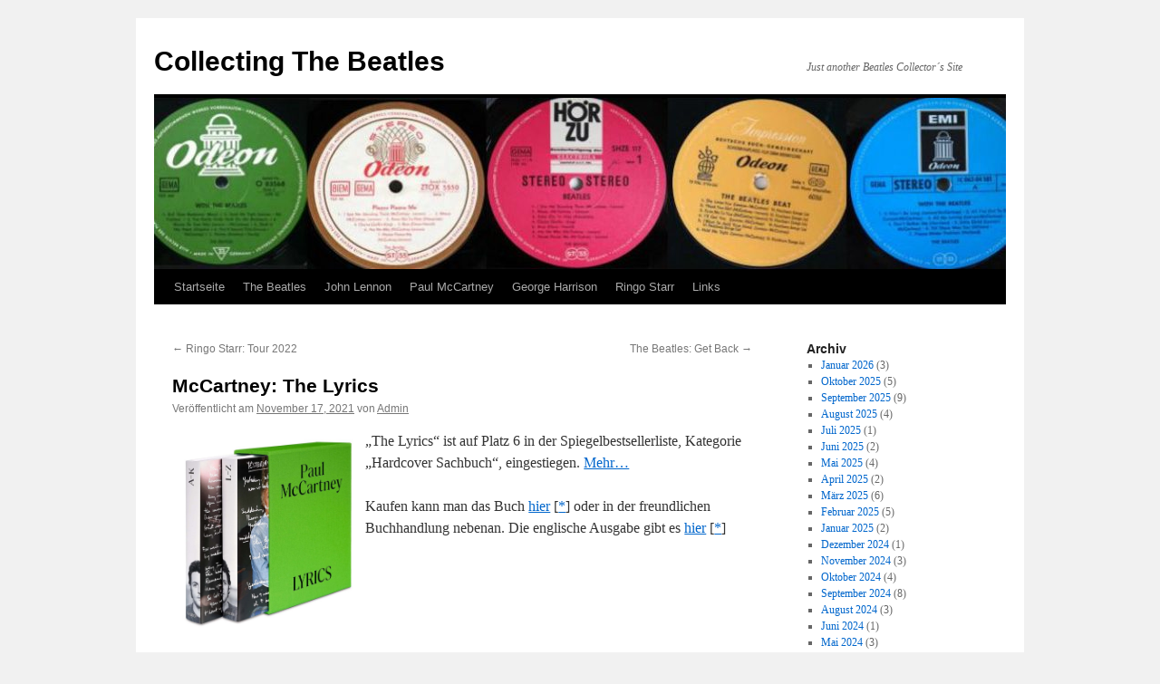

--- FILE ---
content_type: text/html; charset=UTF-8
request_url: https://fabfour.de/archive/5677
body_size: 37173
content:
<!DOCTYPE html>
<html lang="de">
<head>
<meta charset="UTF-8" />
<title>
McCartney: The Lyrics | Collecting The Beatles	</title>
<link rel="profile" href="https://gmpg.org/xfn/11" />
<link rel="stylesheet" type="text/css" media="all" href="https://fabfour.de/wp-content/themes/twentyten/style.css?ver=20250415" />
<link rel="pingback" href="https://fabfour.de/xmlrpc.php">
<meta name='robots' content='max-image-preview:large' />
	<style>img:is([sizes="auto" i], [sizes^="auto," i]) { contain-intrinsic-size: 3000px 1500px }</style>
	<link rel="alternate" type="application/rss+xml" title="Collecting The Beatles &raquo; Feed" href="https://fabfour.de/feed" />
<link rel="alternate" type="application/rss+xml" title="Collecting The Beatles &raquo; Kommentar-Feed" href="https://fabfour.de/comments/feed" />
<link rel="alternate" type="application/rss+xml" title="Collecting The Beatles &raquo; McCartney: The Lyrics-Kommentar-Feed" href="https://fabfour.de/archive/5677/feed" />
<script type="text/javascript">
/* <![CDATA[ */
window._wpemojiSettings = {"baseUrl":"https:\/\/s.w.org\/images\/core\/emoji\/16.0.1\/72x72\/","ext":".png","svgUrl":"https:\/\/s.w.org\/images\/core\/emoji\/16.0.1\/svg\/","svgExt":".svg","source":{"concatemoji":"https:\/\/fabfour.de\/wp-includes\/js\/wp-emoji-release.min.js?ver=6.8.3"}};
/*! This file is auto-generated */
!function(s,n){var o,i,e;function c(e){try{var t={supportTests:e,timestamp:(new Date).valueOf()};sessionStorage.setItem(o,JSON.stringify(t))}catch(e){}}function p(e,t,n){e.clearRect(0,0,e.canvas.width,e.canvas.height),e.fillText(t,0,0);var t=new Uint32Array(e.getImageData(0,0,e.canvas.width,e.canvas.height).data),a=(e.clearRect(0,0,e.canvas.width,e.canvas.height),e.fillText(n,0,0),new Uint32Array(e.getImageData(0,0,e.canvas.width,e.canvas.height).data));return t.every(function(e,t){return e===a[t]})}function u(e,t){e.clearRect(0,0,e.canvas.width,e.canvas.height),e.fillText(t,0,0);for(var n=e.getImageData(16,16,1,1),a=0;a<n.data.length;a++)if(0!==n.data[a])return!1;return!0}function f(e,t,n,a){switch(t){case"flag":return n(e,"\ud83c\udff3\ufe0f\u200d\u26a7\ufe0f","\ud83c\udff3\ufe0f\u200b\u26a7\ufe0f")?!1:!n(e,"\ud83c\udde8\ud83c\uddf6","\ud83c\udde8\u200b\ud83c\uddf6")&&!n(e,"\ud83c\udff4\udb40\udc67\udb40\udc62\udb40\udc65\udb40\udc6e\udb40\udc67\udb40\udc7f","\ud83c\udff4\u200b\udb40\udc67\u200b\udb40\udc62\u200b\udb40\udc65\u200b\udb40\udc6e\u200b\udb40\udc67\u200b\udb40\udc7f");case"emoji":return!a(e,"\ud83e\udedf")}return!1}function g(e,t,n,a){var r="undefined"!=typeof WorkerGlobalScope&&self instanceof WorkerGlobalScope?new OffscreenCanvas(300,150):s.createElement("canvas"),o=r.getContext("2d",{willReadFrequently:!0}),i=(o.textBaseline="top",o.font="600 32px Arial",{});return e.forEach(function(e){i[e]=t(o,e,n,a)}),i}function t(e){var t=s.createElement("script");t.src=e,t.defer=!0,s.head.appendChild(t)}"undefined"!=typeof Promise&&(o="wpEmojiSettingsSupports",i=["flag","emoji"],n.supports={everything:!0,everythingExceptFlag:!0},e=new Promise(function(e){s.addEventListener("DOMContentLoaded",e,{once:!0})}),new Promise(function(t){var n=function(){try{var e=JSON.parse(sessionStorage.getItem(o));if("object"==typeof e&&"number"==typeof e.timestamp&&(new Date).valueOf()<e.timestamp+604800&&"object"==typeof e.supportTests)return e.supportTests}catch(e){}return null}();if(!n){if("undefined"!=typeof Worker&&"undefined"!=typeof OffscreenCanvas&&"undefined"!=typeof URL&&URL.createObjectURL&&"undefined"!=typeof Blob)try{var e="postMessage("+g.toString()+"("+[JSON.stringify(i),f.toString(),p.toString(),u.toString()].join(",")+"));",a=new Blob([e],{type:"text/javascript"}),r=new Worker(URL.createObjectURL(a),{name:"wpTestEmojiSupports"});return void(r.onmessage=function(e){c(n=e.data),r.terminate(),t(n)})}catch(e){}c(n=g(i,f,p,u))}t(n)}).then(function(e){for(var t in e)n.supports[t]=e[t],n.supports.everything=n.supports.everything&&n.supports[t],"flag"!==t&&(n.supports.everythingExceptFlag=n.supports.everythingExceptFlag&&n.supports[t]);n.supports.everythingExceptFlag=n.supports.everythingExceptFlag&&!n.supports.flag,n.DOMReady=!1,n.readyCallback=function(){n.DOMReady=!0}}).then(function(){return e}).then(function(){var e;n.supports.everything||(n.readyCallback(),(e=n.source||{}).concatemoji?t(e.concatemoji):e.wpemoji&&e.twemoji&&(t(e.twemoji),t(e.wpemoji)))}))}((window,document),window._wpemojiSettings);
/* ]]> */
</script>
<style id='wp-emoji-styles-inline-css' type='text/css'>

	img.wp-smiley, img.emoji {
		display: inline !important;
		border: none !important;
		box-shadow: none !important;
		height: 1em !important;
		width: 1em !important;
		margin: 0 0.07em !important;
		vertical-align: -0.1em !important;
		background: none !important;
		padding: 0 !important;
	}
</style>
<link rel='stylesheet' id='wp-block-library-css' href='https://fabfour.de/wp-content/plugins/gutenberg/build/styles/block-library/style.css?ver=22.3.0' type='text/css' media='all' />
<link rel='stylesheet' id='wp-block-library-theme-css' href='https://fabfour.de/wp-content/plugins/gutenberg/build/styles/block-library/theme.css?ver=22.3.0' type='text/css' media='all' />
<style id='classic-theme-styles-inline-css' type='text/css'>
.wp-block-button__link{background-color:#32373c;border-radius:9999px;box-shadow:none;color:#fff;font-size:1.125em;padding:calc(.667em + 2px) calc(1.333em + 2px);text-decoration:none}.wp-block-file__button{background:#32373c;color:#fff}.wp-block-accordion-heading{margin:0}.wp-block-accordion-heading__toggle{background-color:inherit!important;color:inherit!important}.wp-block-accordion-heading__toggle:not(:focus-visible){outline:none}.wp-block-accordion-heading__toggle:focus,.wp-block-accordion-heading__toggle:hover{background-color:inherit!important;border:none;box-shadow:none;color:inherit;padding:var(--wp--preset--spacing--20,1em) 0;text-decoration:none}.wp-block-accordion-heading__toggle:focus-visible{outline:auto;outline-offset:0}
</style>
<style id='global-styles-inline-css' type='text/css'>
:root{--wp--preset--aspect-ratio--square: 1;--wp--preset--aspect-ratio--4-3: 4/3;--wp--preset--aspect-ratio--3-4: 3/4;--wp--preset--aspect-ratio--3-2: 3/2;--wp--preset--aspect-ratio--2-3: 2/3;--wp--preset--aspect-ratio--16-9: 16/9;--wp--preset--aspect-ratio--9-16: 9/16;--wp--preset--color--black: #000;--wp--preset--color--cyan-bluish-gray: #abb8c3;--wp--preset--color--white: #fff;--wp--preset--color--pale-pink: #f78da7;--wp--preset--color--vivid-red: #cf2e2e;--wp--preset--color--luminous-vivid-orange: #ff6900;--wp--preset--color--luminous-vivid-amber: #fcb900;--wp--preset--color--light-green-cyan: #7bdcb5;--wp--preset--color--vivid-green-cyan: #00d084;--wp--preset--color--pale-cyan-blue: #8ed1fc;--wp--preset--color--vivid-cyan-blue: #0693e3;--wp--preset--color--vivid-purple: #9b51e0;--wp--preset--color--blue: #0066cc;--wp--preset--color--medium-gray: #666;--wp--preset--color--light-gray: #f1f1f1;--wp--preset--gradient--vivid-cyan-blue-to-vivid-purple: linear-gradient(135deg,rgb(6,147,227) 0%,rgb(155,81,224) 100%);--wp--preset--gradient--light-green-cyan-to-vivid-green-cyan: linear-gradient(135deg,rgb(122,220,180) 0%,rgb(0,208,130) 100%);--wp--preset--gradient--luminous-vivid-amber-to-luminous-vivid-orange: linear-gradient(135deg,rgb(252,185,0) 0%,rgb(255,105,0) 100%);--wp--preset--gradient--luminous-vivid-orange-to-vivid-red: linear-gradient(135deg,rgb(255,105,0) 0%,rgb(207,46,46) 100%);--wp--preset--gradient--very-light-gray-to-cyan-bluish-gray: linear-gradient(135deg,rgb(238,238,238) 0%,rgb(169,184,195) 100%);--wp--preset--gradient--cool-to-warm-spectrum: linear-gradient(135deg,rgb(74,234,220) 0%,rgb(151,120,209) 20%,rgb(207,42,186) 40%,rgb(238,44,130) 60%,rgb(251,105,98) 80%,rgb(254,248,76) 100%);--wp--preset--gradient--blush-light-purple: linear-gradient(135deg,rgb(255,206,236) 0%,rgb(152,150,240) 100%);--wp--preset--gradient--blush-bordeaux: linear-gradient(135deg,rgb(254,205,165) 0%,rgb(254,45,45) 50%,rgb(107,0,62) 100%);--wp--preset--gradient--luminous-dusk: linear-gradient(135deg,rgb(255,203,112) 0%,rgb(199,81,192) 50%,rgb(65,88,208) 100%);--wp--preset--gradient--pale-ocean: linear-gradient(135deg,rgb(255,245,203) 0%,rgb(182,227,212) 50%,rgb(51,167,181) 100%);--wp--preset--gradient--electric-grass: linear-gradient(135deg,rgb(202,248,128) 0%,rgb(113,206,126) 100%);--wp--preset--gradient--midnight: linear-gradient(135deg,rgb(2,3,129) 0%,rgb(40,116,252) 100%);--wp--preset--font-size--small: 13px;--wp--preset--font-size--medium: 20px;--wp--preset--font-size--large: 36px;--wp--preset--font-size--x-large: 42px;--wp--preset--spacing--20: 0.44rem;--wp--preset--spacing--30: 0.67rem;--wp--preset--spacing--40: 1rem;--wp--preset--spacing--50: 1.5rem;--wp--preset--spacing--60: 2.25rem;--wp--preset--spacing--70: 3.38rem;--wp--preset--spacing--80: 5.06rem;--wp--preset--shadow--natural: 6px 6px 9px rgba(0, 0, 0, 0.2);--wp--preset--shadow--deep: 12px 12px 50px rgba(0, 0, 0, 0.4);--wp--preset--shadow--sharp: 6px 6px 0px rgba(0, 0, 0, 0.2);--wp--preset--shadow--outlined: 6px 6px 0px -3px rgb(255, 255, 255), 6px 6px rgb(0, 0, 0);--wp--preset--shadow--crisp: 6px 6px 0px rgb(0, 0, 0);}:where(.is-layout-flex){gap: 0.5em;}:where(.is-layout-grid){gap: 0.5em;}body .is-layout-flex{display: flex;}.is-layout-flex{flex-wrap: wrap;align-items: center;}.is-layout-flex > :is(*, div){margin: 0;}body .is-layout-grid{display: grid;}.is-layout-grid > :is(*, div){margin: 0;}:where(.wp-block-columns.is-layout-flex){gap: 2em;}:where(.wp-block-columns.is-layout-grid){gap: 2em;}:where(.wp-block-post-template.is-layout-flex){gap: 1.25em;}:where(.wp-block-post-template.is-layout-grid){gap: 1.25em;}.has-black-color{color: var(--wp--preset--color--black) !important;}.has-cyan-bluish-gray-color{color: var(--wp--preset--color--cyan-bluish-gray) !important;}.has-white-color{color: var(--wp--preset--color--white) !important;}.has-pale-pink-color{color: var(--wp--preset--color--pale-pink) !important;}.has-vivid-red-color{color: var(--wp--preset--color--vivid-red) !important;}.has-luminous-vivid-orange-color{color: var(--wp--preset--color--luminous-vivid-orange) !important;}.has-luminous-vivid-amber-color{color: var(--wp--preset--color--luminous-vivid-amber) !important;}.has-light-green-cyan-color{color: var(--wp--preset--color--light-green-cyan) !important;}.has-vivid-green-cyan-color{color: var(--wp--preset--color--vivid-green-cyan) !important;}.has-pale-cyan-blue-color{color: var(--wp--preset--color--pale-cyan-blue) !important;}.has-vivid-cyan-blue-color{color: var(--wp--preset--color--vivid-cyan-blue) !important;}.has-vivid-purple-color{color: var(--wp--preset--color--vivid-purple) !important;}.has-black-background-color{background-color: var(--wp--preset--color--black) !important;}.has-cyan-bluish-gray-background-color{background-color: var(--wp--preset--color--cyan-bluish-gray) !important;}.has-white-background-color{background-color: var(--wp--preset--color--white) !important;}.has-pale-pink-background-color{background-color: var(--wp--preset--color--pale-pink) !important;}.has-vivid-red-background-color{background-color: var(--wp--preset--color--vivid-red) !important;}.has-luminous-vivid-orange-background-color{background-color: var(--wp--preset--color--luminous-vivid-orange) !important;}.has-luminous-vivid-amber-background-color{background-color: var(--wp--preset--color--luminous-vivid-amber) !important;}.has-light-green-cyan-background-color{background-color: var(--wp--preset--color--light-green-cyan) !important;}.has-vivid-green-cyan-background-color{background-color: var(--wp--preset--color--vivid-green-cyan) !important;}.has-pale-cyan-blue-background-color{background-color: var(--wp--preset--color--pale-cyan-blue) !important;}.has-vivid-cyan-blue-background-color{background-color: var(--wp--preset--color--vivid-cyan-blue) !important;}.has-vivid-purple-background-color{background-color: var(--wp--preset--color--vivid-purple) !important;}.has-black-border-color{border-color: var(--wp--preset--color--black) !important;}.has-cyan-bluish-gray-border-color{border-color: var(--wp--preset--color--cyan-bluish-gray) !important;}.has-white-border-color{border-color: var(--wp--preset--color--white) !important;}.has-pale-pink-border-color{border-color: var(--wp--preset--color--pale-pink) !important;}.has-vivid-red-border-color{border-color: var(--wp--preset--color--vivid-red) !important;}.has-luminous-vivid-orange-border-color{border-color: var(--wp--preset--color--luminous-vivid-orange) !important;}.has-luminous-vivid-amber-border-color{border-color: var(--wp--preset--color--luminous-vivid-amber) !important;}.has-light-green-cyan-border-color{border-color: var(--wp--preset--color--light-green-cyan) !important;}.has-vivid-green-cyan-border-color{border-color: var(--wp--preset--color--vivid-green-cyan) !important;}.has-pale-cyan-blue-border-color{border-color: var(--wp--preset--color--pale-cyan-blue) !important;}.has-vivid-cyan-blue-border-color{border-color: var(--wp--preset--color--vivid-cyan-blue) !important;}.has-vivid-purple-border-color{border-color: var(--wp--preset--color--vivid-purple) !important;}.has-vivid-cyan-blue-to-vivid-purple-gradient-background{background: var(--wp--preset--gradient--vivid-cyan-blue-to-vivid-purple) !important;}.has-light-green-cyan-to-vivid-green-cyan-gradient-background{background: var(--wp--preset--gradient--light-green-cyan-to-vivid-green-cyan) !important;}.has-luminous-vivid-amber-to-luminous-vivid-orange-gradient-background{background: var(--wp--preset--gradient--luminous-vivid-amber-to-luminous-vivid-orange) !important;}.has-luminous-vivid-orange-to-vivid-red-gradient-background{background: var(--wp--preset--gradient--luminous-vivid-orange-to-vivid-red) !important;}.has-very-light-gray-to-cyan-bluish-gray-gradient-background{background: var(--wp--preset--gradient--very-light-gray-to-cyan-bluish-gray) !important;}.has-cool-to-warm-spectrum-gradient-background{background: var(--wp--preset--gradient--cool-to-warm-spectrum) !important;}.has-blush-light-purple-gradient-background{background: var(--wp--preset--gradient--blush-light-purple) !important;}.has-blush-bordeaux-gradient-background{background: var(--wp--preset--gradient--blush-bordeaux) !important;}.has-luminous-dusk-gradient-background{background: var(--wp--preset--gradient--luminous-dusk) !important;}.has-pale-ocean-gradient-background{background: var(--wp--preset--gradient--pale-ocean) !important;}.has-electric-grass-gradient-background{background: var(--wp--preset--gradient--electric-grass) !important;}.has-midnight-gradient-background{background: var(--wp--preset--gradient--midnight) !important;}.has-small-font-size{font-size: var(--wp--preset--font-size--small) !important;}.has-medium-font-size{font-size: var(--wp--preset--font-size--medium) !important;}.has-large-font-size{font-size: var(--wp--preset--font-size--large) !important;}.has-x-large-font-size{font-size: var(--wp--preset--font-size--x-large) !important;}
:where(.wp-block-columns.is-layout-flex){gap: 2em;}:where(.wp-block-columns.is-layout-grid){gap: 2em;}
:root :where(.wp-block-pullquote){font-size: 1.5em;line-height: 1.6;}
:where(.wp-block-post-template.is-layout-flex){gap: 1.25em;}:where(.wp-block-post-template.is-layout-grid){gap: 1.25em;}
:where(.wp-block-term-template.is-layout-flex){gap: 1.25em;}:where(.wp-block-term-template.is-layout-grid){gap: 1.25em;}
</style>
<link rel='stylesheet' id='twentyten-block-style-css' href='https://fabfour.de/wp-content/themes/twentyten/blocks.css?ver=20250220' type='text/css' media='all' />
<link rel="https://api.w.org/" href="https://fabfour.de/wp-json/" /><link rel="alternate" title="JSON" type="application/json" href="https://fabfour.de/wp-json/wp/v2/posts/5677" /><link rel="EditURI" type="application/rsd+xml" title="RSD" href="https://fabfour.de/xmlrpc.php?rsd" />
<meta name="generator" content="WordPress 6.8.3" />
<link rel="canonical" href="https://fabfour.de/archive/5677" />
<link rel='shortlink' href='https://fabfour.de/?p=5677' />
<link rel="alternate" title="oEmbed (JSON)" type="application/json+oembed" href="https://fabfour.de/wp-json/oembed/1.0/embed?url=https%3A%2F%2Ffabfour.de%2Farchive%2F5677" />
<link rel="alternate" title="oEmbed (XML)" type="text/xml+oembed" href="https://fabfour.de/wp-json/oembed/1.0/embed?url=https%3A%2F%2Ffabfour.de%2Farchive%2F5677&#038;format=xml" />
<link rel="icon" href="https://fabfour.de/wp-content/uploads/2017/11/cropped-Unbenannt-1-32x32.jpg" sizes="32x32" />
<link rel="icon" href="https://fabfour.de/wp-content/uploads/2017/11/cropped-Unbenannt-1-192x192.jpg" sizes="192x192" />
<link rel="apple-touch-icon" href="https://fabfour.de/wp-content/uploads/2017/11/cropped-Unbenannt-1-180x180.jpg" />
<meta name="msapplication-TileImage" content="https://fabfour.de/wp-content/uploads/2017/11/cropped-Unbenannt-1-270x270.jpg" />
</head>

<body class="wp-singular post-template-default single single-post postid-5677 single-format-standard wp-theme-twentyten">
<div id="wrapper" class="hfeed">
		<a href="#content" class="screen-reader-text skip-link">Zum Inhalt springen</a>
	<div id="header">
		<div id="masthead">
			<div id="branding" role="banner">
								<div id="site-title">
					<span>
											<a href="https://fabfour.de/" rel="home" >Collecting The Beatles</a>
					</span>
				</div>
				<div id="site-description">Just another Beatles Collector´s Site</div>

				<img src="https://fabfour.de/wp-content/uploads/2016/05/cropped-cropped-header-1.jpg" width="940" height="189" alt="Collecting The Beatles" srcset="https://fabfour.de/wp-content/uploads/2016/05/cropped-cropped-header-1.jpg 940w, https://fabfour.de/wp-content/uploads/2016/05/cropped-cropped-header-1-300x60.jpg 300w, https://fabfour.de/wp-content/uploads/2016/05/cropped-cropped-header-1-768x154.jpg 768w" sizes="(max-width: 940px) 100vw, 940px" decoding="async" fetchpriority="high" />			</div><!-- #branding -->

			<div id="access" role="navigation">
				<div class="menu-header"><ul id="menu-menue2" class="menu"><li id="menu-item-4253" class="menu-item menu-item-type-custom menu-item-object-custom menu-item-home menu-item-4253"><a href="http://fabfour.de/">Startseite</a></li>
<li id="menu-item-4246" class="menu-item menu-item-type-post_type menu-item-object-page menu-item-has-children menu-item-4246"><a href="https://fabfour.de/the-beatles">The Beatles</a>
<ul class="sub-menu">
	<li id="menu-item-4250" class="menu-item menu-item-type-post_type menu-item-object-page menu-item-4250"><a href="https://fabfour.de/the-beatles/the-anniversary-editions">The Anniversary Editions</a></li>
	<li id="menu-item-4247" class="menu-item menu-item-type-post_type menu-item-object-page menu-item-4247"><a href="https://fabfour.de/the-beatles/sample-page-2">1963 – 1970</a></li>
	<li id="menu-item-4248" class="menu-item menu-item-type-post_type menu-item-object-page menu-item-4248"><a href="https://fabfour.de/the-beatles/1971-1986">1971 – 1989</a></li>
	<li id="menu-item-4249" class="menu-item menu-item-type-post_type menu-item-object-page menu-item-4249"><a href="https://fabfour.de/the-beatles/paul-mccartney">1990 – &#8230;</a></li>
	<li id="menu-item-4251" class="menu-item menu-item-type-post_type menu-item-object-page menu-item-4251"><a href="https://fabfour.de/the-beatles/john-lennon">VHS, DVD and BluRay</a></li>
	<li id="menu-item-4252" class="menu-item menu-item-type-post_type menu-item-object-page menu-item-has-children menu-item-4252"><a href="https://fabfour.de/the-beatles/live-at-the-bbc-radio">The Beatles im Radio</a>
	<ul class="sub-menu">
		<li id="menu-item-7546" class="menu-item menu-item-type-post_type menu-item-object-page menu-item-7546"><a href="https://fabfour.de/the-beatles/live-at-the-bbc-radio/live-at-the-bbc-radio/liste-der-shows">Live At The BBC-Radio – The Shows</a></li>
		<li id="menu-item-7545" class="menu-item menu-item-type-post_type menu-item-object-page menu-item-7545"><a href="https://fabfour.de/the-beatles/live-at-the-bbc-radio/live-at-the-bbc-radio/live-at-the-bbc-radio-the-songs">Live At The BBC-Radio – The Songs</a></li>
	</ul>
</li>
	<li id="menu-item-7136" class="menu-item menu-item-type-custom menu-item-object-custom menu-item-7136"><a href="https://fabfour.de/im-tv">The Beatles im TV</a></li>
</ul>
</li>
<li id="menu-item-4257" class="menu-item menu-item-type-post_type menu-item-object-page menu-item-has-children menu-item-4257"><a href="https://fabfour.de/john-lennon">John Lennon</a>
<ul class="sub-menu">
	<li id="menu-item-4258" class="menu-item menu-item-type-post_type menu-item-object-page menu-item-4258"><a href="https://fabfour.de/john-lennon/john-lennon-ab-2010">John Lennon ab 2010</a></li>
	<li id="menu-item-4509" class="menu-item menu-item-type-post_type menu-item-object-page menu-item-4509"><a href="https://fabfour.de/john-lennon-veroeffentlichungen">John Lennon – Veröffentlichungen –</a></li>
</ul>
</li>
<li id="menu-item-4256" class="menu-item menu-item-type-post_type menu-item-object-page menu-item-has-children menu-item-4256"><a href="https://fabfour.de/paul-mccartney">Paul McCartney</a>
<ul class="sub-menu">
	<li id="menu-item-4272" class="menu-item menu-item-type-post_type menu-item-object-page menu-item-4272"><a href="https://fabfour.de/paul-mccartney-the-archive-collection-2">Paul McCartney – The Archive Collection</a></li>
	<li id="menu-item-4260" class="menu-item menu-item-type-post_type menu-item-object-page menu-item-4260"><a href="https://fabfour.de/solo/mccartney-ab-2010">McCartney ab 2012</a></li>
	<li id="menu-item-4294" class="menu-item menu-item-type-post_type menu-item-object-page menu-item-4294"><a href="https://fabfour.de/paul-mccartney-wings">Paul McCartney – Wings</a></li>
	<li id="menu-item-4297" class="menu-item menu-item-type-post_type menu-item-object-page menu-item-4297"><a href="https://fabfour.de/mccartney-solo">McCartney – Solo</a></li>
	<li id="menu-item-4280" class="menu-item menu-item-type-post_type menu-item-object-page menu-item-4280"><a href="https://fabfour.de/paul-mccartney-fireman">Paul McCartney – Fireman</a></li>
	<li id="menu-item-4275" class="menu-item menu-item-type-post_type menu-item-object-page menu-item-4275"><a href="https://fabfour.de/paul-mccartney-classical">Paul McCartney – Classical –</a></li>
</ul>
</li>
<li id="menu-item-4255" class="menu-item menu-item-type-post_type menu-item-object-page menu-item-has-children menu-item-4255"><a href="https://fabfour.de/george-harrison">George Harrison</a>
<ul class="sub-menu">
	<li id="menu-item-4262" class="menu-item menu-item-type-post_type menu-item-object-page menu-item-4262"><a href="https://fabfour.de/solo/george-harrison-ab-2010">George Harrison ab 2010</a></li>
	<li id="menu-item-4283" class="menu-item menu-item-type-post_type menu-item-object-page menu-item-4283"><a href="https://fabfour.de/george-harrison-studioalben">George Harrison – Veröffentlichungen</a></li>
	<li id="menu-item-4286" class="menu-item menu-item-type-post_type menu-item-object-page menu-item-4286"><a href="https://fabfour.de/george-harrison-traveling-wilburys">George Harrison – Traveling Wilburys</a></li>
</ul>
</li>
<li id="menu-item-4254" class="menu-item menu-item-type-post_type menu-item-object-page menu-item-4254"><a href="https://fabfour.de/ringo-starr">Ringo Starr</a></li>
<li id="menu-item-4266" class="menu-item menu-item-type-post_type menu-item-object-page menu-item-4266"><a href="https://fabfour.de/links">Links</a></li>
</ul></div>			</div><!-- #access -->
		</div><!-- #masthead -->
	</div><!-- #header -->

	<div id="main">

		<div id="container">
			<div id="content" role="main">

			

				<div id="nav-above" class="navigation">
					<div class="nav-previous"><a href="https://fabfour.de/archive/5675" rel="prev"><span class="meta-nav">&larr;</span> Ringo Starr: Tour 2022</a></div>
					<div class="nav-next"><a href="https://fabfour.de/archive/5682" rel="next">The Beatles: Get Back <span class="meta-nav">&rarr;</span></a></div>
				</div><!-- #nav-above -->

				<div id="post-5677" class="post-5677 post type-post status-publish format-standard hentry category-buecher category-mccartney">
					<h1 class="entry-title">McCartney: The Lyrics</h1>

					<div class="entry-meta">
						<span class="meta-prep meta-prep-author">Veröffentlicht am</span> <a href="https://fabfour.de/archive/5677" title="3:57 p.m." rel="bookmark"><span class="entry-date">November 17, 2021</span></a> <span class="meta-sep">von</span> <span class="author vcard"><a class="url fn n" href="https://fabfour.de/archive/author/stefan" title="Alle Beiträge von Admin anzeigen">Admin</a></span>					</div><!-- .entry-meta -->

					<div class="entry-content">
						
<div class="wp-block-columns is-layout-flex wp-container-core-columns-is-layout-9d6595d7 wp-block-columns-is-layout-flex">
<div class="wp-block-column is-layout-flow wp-block-column-is-layout-flow" style="flex-basis:33.33%">
<figure class="wp-block-image size-large"><img decoding="async" width="959" height="1024" src="https://fabfour.de/wp-content/uploads/2021/07/deutsche-Ausgabe-959x1024.jpg" alt="Lyrics" class="wp-image-5315" srcset="https://fabfour.de/wp-content/uploads/2021/07/deutsche-Ausgabe-959x1024.jpg 959w, https://fabfour.de/wp-content/uploads/2021/07/deutsche-Ausgabe-281x300.jpg 281w, https://fabfour.de/wp-content/uploads/2021/07/deutsche-Ausgabe-768x820.jpg 768w, https://fabfour.de/wp-content/uploads/2021/07/deutsche-Ausgabe-1439x1536.jpg 1439w, https://fabfour.de/wp-content/uploads/2021/07/deutsche-Ausgabe.jpg 1827w" sizes="(max-width: 959px) 100vw, 959px" /></figure>
</div>



<div class="wp-block-column is-layout-flow wp-block-column-is-layout-flow" style="flex-basis:66.66%">
<p>&#8222;The Lyrics&#8220; ist auf Platz 6 in der Spiegelbestsellerliste, Kategorie &#8222;Hardcover Sachbuch&#8220;, eingestiegen. <a rel="noreferrer noopener" href="https://www.bestsellerliste.de/spiegel-bestseller-hardcover-sachbuch/?fbclid=IwAR3DGfNzYDVxsDoUBEgSJ5PscoZ22dXEKtjhaN-0MQ8eqQgbVaFNnjrPvsA" target="_blank">Mehr&#8230;</a></p>



<p>Kaufen kann man das Buch <a href="https://amzn.to/3Cr9Dhw">hier</a> [<a href="https://fabfour.de/impressum" data-type="page" data-id="334">*</a>] oder in der freundlichen Buchhandlung nebenan. Die englische Ausgabe gibt es <a href="https://amzn.to/3FqFv7G">hier</a> [<a href="https://fabfour.de/impressum" data-type="page" data-id="334">*</a>]<br></p>
</div>
</div>



<p></p>
											</div><!-- .entry-content -->

		
						<div class="entry-utility">
							Dieser Beitrag wurde unter <a href="https://fabfour.de/archive/category/buecher" rel="category tag">Bücher</a>, <a href="https://fabfour.de/archive/category/mccartney" rel="category tag">Paul McCartney</a> veröffentlicht. Setze ein Lesezeichen auf den <a href="https://fabfour.de/archive/5677" title="Permalink zu McCartney: The Lyrics" rel="bookmark">Permalink</a>.													</div><!-- .entry-utility -->
					</div><!-- #post-5677 -->

					<div id="nav-below" class="navigation">
						<div class="nav-previous"><a href="https://fabfour.de/archive/5675" rel="prev"><span class="meta-nav">&larr;</span> Ringo Starr: Tour 2022</a></div>
						<div class="nav-next"><a href="https://fabfour.de/archive/5682" rel="next">The Beatles: Get Back <span class="meta-nav">&rarr;</span></a></div>
					</div><!-- #nav-below -->

					
			<div id="comments">



	<div id="respond" class="comment-respond">
		<h3 id="reply-title" class="comment-reply-title">Schreibe einen Kommentar <small><a rel="nofollow" id="cancel-comment-reply-link" href="/archive/5677#respond" style="display:none;">Antwort abbrechen</a></small></h3><form action="https://fabfour.de/wp-comments-post.php" method="post" id="commentform" class="comment-form"><p class="comment-notes"><span id="email-notes">Deine E-Mail-Adresse wird nicht veröffentlicht.</span> <span class="required-field-message">Erforderliche Felder sind mit <span class="required">*</span> markiert</span></p><p class="comment-form-comment"><label for="comment">Kommentar <span class="required">*</span></label> <textarea id="comment" name="comment" cols="45" rows="8" maxlength="65525" required="required"></textarea></p><p class="comment-form-author"><label for="author">Name <span class="required">*</span></label> <input id="author" name="author" type="text" value="" size="30" maxlength="245" autocomplete="name" required="required" /></p>
<p class="comment-form-email"><label for="email">E-Mail-Adresse <span class="required">*</span></label> <input id="email" name="email" type="text" value="" size="30" maxlength="100" aria-describedby="email-notes" autocomplete="email" required="required" /></p>
<p class="comment-form-url"><label for="url">Website</label> <input id="url" name="url" type="text" value="" size="30" maxlength="200" autocomplete="url" /></p>
<p class="form-submit"><input name="submit" type="submit" id="submit" class="submit" value="Kommentar abschicken" /> <input type='hidden' name='comment_post_ID' value='5677' id='comment_post_ID' />
<input type='hidden' name='comment_parent' id='comment_parent' value='0' />
</p><p style="display: none;"><input type="hidden" id="akismet_comment_nonce" name="akismet_comment_nonce" value="cb5035219a" /></p><p style="display: none !important;" class="akismet-fields-container" data-prefix="ak_"><label>&#916;<textarea name="ak_hp_textarea" cols="45" rows="8" maxlength="100"></textarea></label><input type="hidden" id="ak_js_1" name="ak_js" value="190"/><script>document.getElementById( "ak_js_1" ).setAttribute( "value", ( new Date() ).getTime() );</script></p></form>	</div><!-- #respond -->
	
</div><!-- #comments -->

	
			</div><!-- #content -->
		</div><!-- #container -->


		<div id="primary" class="widget-area" role="complementary">
			<ul class="xoxo">

<li id="archives-2" class="widget-container widget_archive"><h3 class="widget-title">Archiv</h3>
			<ul>
					<li><a href='https://fabfour.de/archive/date/2026/01'>Januar 2026</a>&nbsp;(3)</li>
	<li><a href='https://fabfour.de/archive/date/2025/10'>Oktober 2025</a>&nbsp;(5)</li>
	<li><a href='https://fabfour.de/archive/date/2025/09'>September 2025</a>&nbsp;(9)</li>
	<li><a href='https://fabfour.de/archive/date/2025/08'>August 2025</a>&nbsp;(4)</li>
	<li><a href='https://fabfour.de/archive/date/2025/07'>Juli 2025</a>&nbsp;(1)</li>
	<li><a href='https://fabfour.de/archive/date/2025/06'>Juni 2025</a>&nbsp;(2)</li>
	<li><a href='https://fabfour.de/archive/date/2025/05'>Mai 2025</a>&nbsp;(4)</li>
	<li><a href='https://fabfour.de/archive/date/2025/04'>April 2025</a>&nbsp;(2)</li>
	<li><a href='https://fabfour.de/archive/date/2025/03'>März 2025</a>&nbsp;(6)</li>
	<li><a href='https://fabfour.de/archive/date/2025/02'>Februar 2025</a>&nbsp;(5)</li>
	<li><a href='https://fabfour.de/archive/date/2025/01'>Januar 2025</a>&nbsp;(2)</li>
	<li><a href='https://fabfour.de/archive/date/2024/12'>Dezember 2024</a>&nbsp;(1)</li>
	<li><a href='https://fabfour.de/archive/date/2024/11'>November 2024</a>&nbsp;(3)</li>
	<li><a href='https://fabfour.de/archive/date/2024/10'>Oktober 2024</a>&nbsp;(4)</li>
	<li><a href='https://fabfour.de/archive/date/2024/09'>September 2024</a>&nbsp;(8)</li>
	<li><a href='https://fabfour.de/archive/date/2024/08'>August 2024</a>&nbsp;(3)</li>
	<li><a href='https://fabfour.de/archive/date/2024/06'>Juni 2024</a>&nbsp;(1)</li>
	<li><a href='https://fabfour.de/archive/date/2024/05'>Mai 2024</a>&nbsp;(3)</li>
	<li><a href='https://fabfour.de/archive/date/2024/04'>April 2024</a>&nbsp;(2)</li>
	<li><a href='https://fabfour.de/archive/date/2024/02'>Februar 2024</a>&nbsp;(4)</li>
	<li><a href='https://fabfour.de/archive/date/2023/12'>Dezember 2023</a>&nbsp;(5)</li>
	<li><a href='https://fabfour.de/archive/date/2023/11'>November 2023</a>&nbsp;(3)</li>
	<li><a href='https://fabfour.de/archive/date/2023/10'>Oktober 2023</a>&nbsp;(2)</li>
	<li><a href='https://fabfour.de/archive/date/2023/08'>August 2023</a>&nbsp;(1)</li>
	<li><a href='https://fabfour.de/archive/date/2023/02'>Februar 2023</a>&nbsp;(5)</li>
	<li><a href='https://fabfour.de/archive/date/2023/01'>Januar 2023</a>&nbsp;(2)</li>
	<li><a href='https://fabfour.de/archive/date/2022/12'>Dezember 2022</a>&nbsp;(3)</li>
	<li><a href='https://fabfour.de/archive/date/2022/11'>November 2022</a>&nbsp;(3)</li>
	<li><a href='https://fabfour.de/archive/date/2022/10'>Oktober 2022</a>&nbsp;(1)</li>
	<li><a href='https://fabfour.de/archive/date/2022/09'>September 2022</a>&nbsp;(5)</li>
	<li><a href='https://fabfour.de/archive/date/2022/08'>August 2022</a>&nbsp;(4)</li>
	<li><a href='https://fabfour.de/archive/date/2022/06'>Juni 2022</a>&nbsp;(2)</li>
	<li><a href='https://fabfour.de/archive/date/2022/04'>April 2022</a>&nbsp;(1)</li>
	<li><a href='https://fabfour.de/archive/date/2022/03'>März 2022</a>&nbsp;(1)</li>
	<li><a href='https://fabfour.de/archive/date/2022/02'>Februar 2022</a>&nbsp;(5)</li>
	<li><a href='https://fabfour.de/archive/date/2022/01'>Januar 2022</a>&nbsp;(8)</li>
	<li><a href='https://fabfour.de/archive/date/2021/12'>Dezember 2021</a>&nbsp;(4)</li>
	<li><a href='https://fabfour.de/archive/date/2021/11'>November 2021</a>&nbsp;(6)</li>
	<li><a href='https://fabfour.de/archive/date/2021/10'>Oktober 2021</a>&nbsp;(9)</li>
	<li><a href='https://fabfour.de/archive/date/2021/09'>September 2021</a>&nbsp;(6)</li>
	<li><a href='https://fabfour.de/archive/date/2021/08'>August 2021</a>&nbsp;(8)</li>
	<li><a href='https://fabfour.de/archive/date/2021/07'>Juli 2021</a>&nbsp;(7)</li>
	<li><a href='https://fabfour.de/archive/date/2021/06'>Juni 2021</a>&nbsp;(10)</li>
	<li><a href='https://fabfour.de/archive/date/2021/05'>Mai 2021</a>&nbsp;(2)</li>
	<li><a href='https://fabfour.de/archive/date/2021/04'>April 2021</a>&nbsp;(2)</li>
	<li><a href='https://fabfour.de/archive/date/2021/03'>März 2021</a>&nbsp;(2)</li>
	<li><a href='https://fabfour.de/archive/date/2021/02'>Februar 2021</a>&nbsp;(1)</li>
	<li><a href='https://fabfour.de/archive/date/2020/12'>Dezember 2020</a>&nbsp;(1)</li>
	<li><a href='https://fabfour.de/archive/date/2020/11'>November 2020</a>&nbsp;(1)</li>
	<li><a href='https://fabfour.de/archive/date/2020/09'>September 2020</a>&nbsp;(4)</li>
	<li><a href='https://fabfour.de/archive/date/2020/06'>Juni 2020</a>&nbsp;(2)</li>
	<li><a href='https://fabfour.de/archive/date/2020/05'>Mai 2020</a>&nbsp;(2)</li>
	<li><a href='https://fabfour.de/archive/date/2014/03'>März 2014</a>&nbsp;(1)</li>
			</ul>

			</li><li id="search-4" class="widget-container widget_search"><form role="search" method="get" id="searchform" class="searchform" action="https://fabfour.de/">
				<div>
					<label class="screen-reader-text" for="s">Suche nach:</label>
					<input type="text" value="" name="s" id="s" />
					<input type="submit" id="searchsubmit" value="Suchen" />
				</div>
			</form></li><li id="meta-7" class="widget-container widget_meta"><h3 class="widget-title">Meta</h3>
		<ul>
						<li><a href="https://fabfour.de/wp-login.php">Anmelden</a></li>
			<li><a href="https://fabfour.de/feed">Feed der Einträge</a></li>
			<li><a href="https://fabfour.de/comments/feed">Kommentar-Feed</a></li>

			<li><a href="https://de.wordpress.org/">WordPress.org</a></li>
		</ul>

		</li>			</ul>
		</div><!-- #primary .widget-area -->

	</div><!-- #main -->

	<div id="footer" role="contentinfo">
		<div id="colophon">



			<div id="site-info">
				<a href="https://fabfour.de/" rel="home">
					Collecting The Beatles				</a>
							</div><!-- #site-info -->

			<div id="site-generator">
								<a href="https://de.wordpress.org/" class="imprint" title="Eine semantische, persönliche Publikationsplattform">
					Mit Stolz präsentiert von WordPress.				</a>
			</div><!-- #site-generator -->

		</div><!-- #colophon -->
	</div><!-- #footer -->

</div><!-- #wrapper -->

<script type="speculationrules">
{"prefetch":[{"source":"document","where":{"and":[{"href_matches":"\/*"},{"not":{"href_matches":["\/wp-*.php","\/wp-admin\/*","\/wp-content\/uploads\/*","\/wp-content\/*","\/wp-content\/plugins\/*","\/wp-content\/themes\/twentyten\/*","\/*\\?(.+)"]}},{"not":{"selector_matches":"a[rel~=\"nofollow\"]"}},{"not":{"selector_matches":".no-prefetch, .no-prefetch a"}}]},"eagerness":"conservative"}]}
</script>
<style id='core-block-supports-inline-css' type='text/css'>
.wp-container-core-columns-is-layout-9d6595d7{flex-wrap:nowrap;}
</style>
<script type="text/javascript" src="https://fabfour.de/wp-includes/js/comment-reply.min.js?ver=6.8.3" id="comment-reply-js" async="async" data-wp-strategy="async"></script>
<script defer type="text/javascript" src="https://fabfour.de/wp-content/plugins/akismet/_inc/akismet-frontend.js?ver=1763005000" id="akismet-frontend-js"></script>
</body>
</html>
